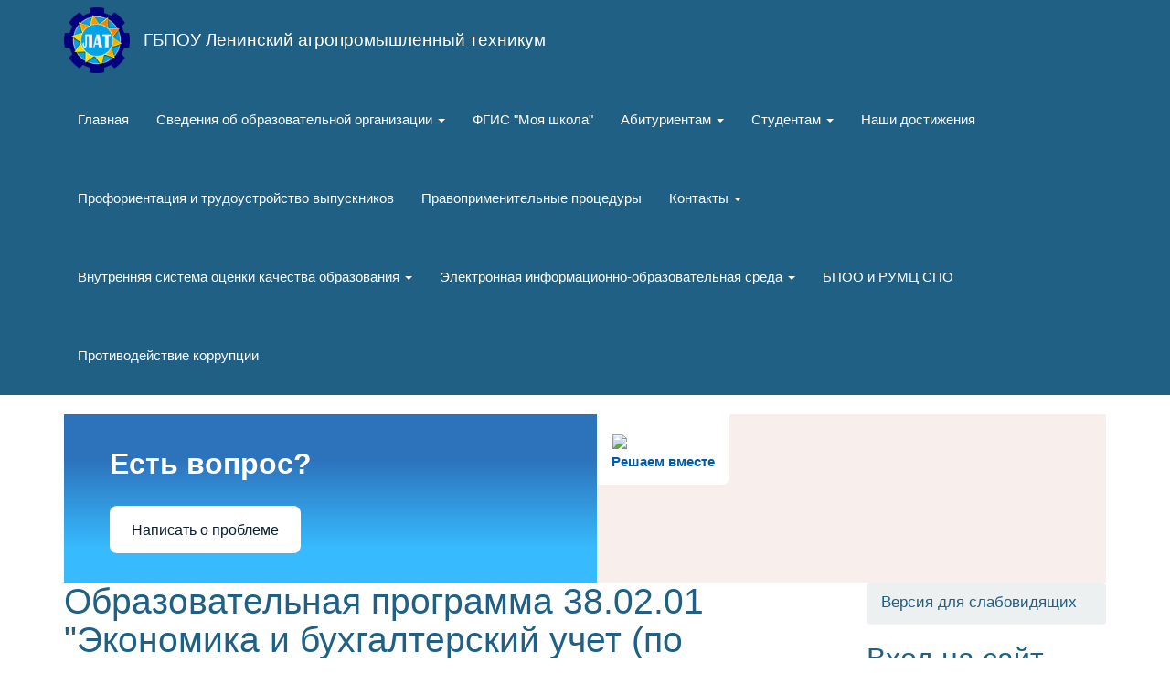

--- FILE ---
content_type: text/html; charset=utf-8
request_url: https://lat34.ru/statya/obrazovatelnaya-programma-380201-ekonomika-i-buhgalterskiy-uchet-po-otraslyam
body_size: 10867
content:
<!DOCTYPE html>
<html lang="ru" dir="ltr" prefix="content: http://purl.org/rss/1.0/modules/content/ dc: http://purl.org/dc/terms/ foaf: http://xmlns.com/foaf/0.1/ og: http://ogp.me/ns# rdfs: http://www.w3.org/2000/01/rdf-schema# sioc: http://rdfs.org/sioc/ns# sioct: http://rdfs.org/sioc/types# skos: http://www.w3.org/2004/02/skos/core# xsd: http://www.w3.org/2001/XMLSchema#">
<head>
  <link rel="profile" href="http://www.w3.org/1999/xhtml/vocab" />
  <meta name="viewport" content="width=device-width, initial-scale=1.0">
  <meta http-equiv="Content-Type" content="text/html; charset=utf-8" />
<meta name="Generator" content="Drupal 7 (http://drupal.org)" />
<link rel="canonical" href="/statya/obrazovatelnaya-programma-380201-ekonomika-i-buhgalterskiy-uchet-po-otraslyam" />
<link rel="shortlink" href="/node/1161" />
<link rel="shortcut icon" href="https://lat34.ru/sites/default/files/logotip_lat_4.png" type="image/png" />
  <title>Образовательная программа 38.02.01 &quot;Экономика и бухгалтерский учет (по отраслям)&quot; | ГБПОУ Ленинский агропромышленный техникум</title>
  <style>
@import url("https://lat34.ru/modules/system/system.base.css?sdgtqq");
</style>
<style>
@import url("https://lat34.ru/modules/field/theme/field.css?sdgtqq");
@import url("https://lat34.ru/modules/node/node.css?sdgtqq");
@import url("https://lat34.ru/sites/all/modules/views/css/views.css?sdgtqq");
</style>
<style>
@import url("https://lat34.ru/sites/all/modules/ctools/css/ctools.css?sdgtqq");
@import url("https://lat34.ru/sites/all/modules/yandex_metrics/css/yandex_metrics.css?sdgtqq");
</style>
<style>
@import url("https://lat34.ru/sites/all/themes/pu47/css/style.css?sdgtqq");
</style>
  <!-- HTML5 element support for IE6-8 -->
  <!--[if lt IE 9]>
    <script src="https://cdn.jsdelivr.net/html5shiv/3.7.3/html5shiv-printshiv.min.js"></script>
  <![endif]-->
  <script src="https://lat34.ru/sites/all/modules/jquery_update/replace/jquery/2.2/jquery.min.js?v=2.2.4"></script>
<script src="https://lat34.ru/misc/jquery-extend-3.4.0.js?v=2.2.4"></script>
<script src="https://lat34.ru/misc/jquery-html-prefilter-3.5.0-backport.js?v=2.2.4"></script>
<script src="https://lat34.ru/misc/jquery.once.js?v=1.2"></script>
<script src="https://lat34.ru/misc/drupal.js?sdgtqq"></script>
<script src="https://lat34.ru/sites/all/modules/jquery_update/js/jquery_browser.js?v=0.0.1"></script>
<script src="https://lat34.ru/sites/all/modules/jquery_update/replace/ui/external/jquery.cookie.js?v=67fb34f6a866c40d0570"></script>
<script src="https://lat34.ru/misc/form-single-submit.js?v=7.100"></script>
<script src="https://lat34.ru/sites/default/files/languages/ru_Y-j2Af4RpW94occ6ZTOKoAQVQ6m0NKVi8C1ASIg8A8U.js?sdgtqq"></script>
<script src="https://lat34.ru/misc/tableheader.js?sdgtqq"></script>
<script src="https://lat34.ru/sites/all/themes/pu47/bootstrap/assets/javascripts/bootstrap/affix.js?sdgtqq"></script>
<script src="https://lat34.ru/sites/all/themes/pu47/bootstrap/assets/javascripts/bootstrap/alert.js?sdgtqq"></script>
<script src="https://lat34.ru/sites/all/themes/pu47/bootstrap/assets/javascripts/bootstrap/button.js?sdgtqq"></script>
<script src="https://lat34.ru/sites/all/themes/pu47/bootstrap/assets/javascripts/bootstrap/carousel.js?sdgtqq"></script>
<script src="https://lat34.ru/sites/all/themes/pu47/bootstrap/assets/javascripts/bootstrap/collapse.js?sdgtqq"></script>
<script src="https://lat34.ru/sites/all/themes/pu47/bootstrap/assets/javascripts/bootstrap/dropdown.js?sdgtqq"></script>
<script src="https://lat34.ru/sites/all/themes/pu47/bootstrap/assets/javascripts/bootstrap/modal.js?sdgtqq"></script>
<script src="https://lat34.ru/sites/all/themes/pu47/bootstrap/assets/javascripts/bootstrap/tooltip.js?sdgtqq"></script>
<script src="https://lat34.ru/sites/all/themes/pu47/bootstrap/assets/javascripts/bootstrap/popover.js?sdgtqq"></script>
<script src="https://lat34.ru/sites/all/themes/pu47/bootstrap/assets/javascripts/bootstrap/scrollspy.js?sdgtqq"></script>
<script src="https://lat34.ru/sites/all/themes/pu47/bootstrap/assets/javascripts/bootstrap/tab.js?sdgtqq"></script>
<script src="https://lat34.ru/sites/all/themes/pu47/bootstrap/assets/javascripts/bootstrap/transition.js?sdgtqq"></script>
<script>jQuery.extend(Drupal.settings, {"basePath":"\/","pathPrefix":"","setHasJsCookie":0,"ajaxPageState":{"theme":"pu47","theme_token":"wJSUejXuhbNpEpglzM6g5q_JTCBJ-96_xTOB7m0QwgU","js":{"sites\/all\/modules\/a11y\/a11y.js":1,"sites\/all\/modules\/a11y\/plugins\/contrast\/contrast.js":1,"sites\/all\/modules\/a11y\/plugins\/textsize\/textsize.js":1,"sites\/all\/themes\/bootstrap\/js\/bootstrap.js":1,"sites\/all\/modules\/jquery_update\/replace\/jquery\/2.2\/jquery.min.js":1,"misc\/jquery-extend-3.4.0.js":1,"misc\/jquery-html-prefilter-3.5.0-backport.js":1,"misc\/jquery.once.js":1,"misc\/drupal.js":1,"sites\/all\/modules\/jquery_update\/js\/jquery_browser.js":1,"sites\/all\/modules\/jquery_update\/replace\/ui\/external\/jquery.cookie.js":1,"misc\/form-single-submit.js":1,"public:\/\/languages\/ru_Y-j2Af4RpW94occ6ZTOKoAQVQ6m0NKVi8C1ASIg8A8U.js":1,"misc\/tableheader.js":1,"sites\/all\/themes\/pu47\/bootstrap\/assets\/javascripts\/bootstrap\/affix.js":1,"sites\/all\/themes\/pu47\/bootstrap\/assets\/javascripts\/bootstrap\/alert.js":1,"sites\/all\/themes\/pu47\/bootstrap\/assets\/javascripts\/bootstrap\/button.js":1,"sites\/all\/themes\/pu47\/bootstrap\/assets\/javascripts\/bootstrap\/carousel.js":1,"sites\/all\/themes\/pu47\/bootstrap\/assets\/javascripts\/bootstrap\/collapse.js":1,"sites\/all\/themes\/pu47\/bootstrap\/assets\/javascripts\/bootstrap\/dropdown.js":1,"sites\/all\/themes\/pu47\/bootstrap\/assets\/javascripts\/bootstrap\/modal.js":1,"sites\/all\/themes\/pu47\/bootstrap\/assets\/javascripts\/bootstrap\/tooltip.js":1,"sites\/all\/themes\/pu47\/bootstrap\/assets\/javascripts\/bootstrap\/popover.js":1,"sites\/all\/themes\/pu47\/bootstrap\/assets\/javascripts\/bootstrap\/scrollspy.js":1,"sites\/all\/themes\/pu47\/bootstrap\/assets\/javascripts\/bootstrap\/tab.js":1,"sites\/all\/themes\/pu47\/bootstrap\/assets\/javascripts\/bootstrap\/transition.js":1},"css":{"modules\/system\/system.base.css":1,"modules\/field\/theme\/field.css":1,"modules\/node\/node.css":1,"sites\/all\/modules\/views\/css\/views.css":1,"sites\/all\/modules\/ctools\/css\/ctools.css":1,"sites\/all\/modules\/yandex_metrics\/css\/yandex_metrics.css":1,"sites\/all\/themes\/pu47\/css\/style.css":1}},"a11y":{"path":"\/sites\/all\/modules\/a11y\/","domain":"","factor":1,"contrast":1,"textsize":1},"urlIsAjaxTrusted":{"\/statya\/obrazovatelnaya-programma-380201-ekonomika-i-buhgalterskiy-uchet-po-otraslyam?destination=node\/1161":true},"bootstrap":{"anchorsFix":"0","anchorsSmoothScrolling":"0","formHasError":1,"popoverEnabled":1,"popoverOptions":{"animation":1,"html":0,"placement":"right","selector":"","trigger":"click","triggerAutoclose":1,"title":"","content":"","delay":0,"container":"body"},"tooltipEnabled":1,"tooltipOptions":{"animation":1,"html":0,"placement":"auto left","selector":"","trigger":"hover focus","delay":0,"container":"body"}}});</script>
</head>
<body class="navbar-is-static-top html not-front not-logged-in one-sidebar sidebar-second page-node page-node- page-node-1161 node-type-article">
  <div id="skip-link">
    <a href="#main-content" class="element-invisible element-focusable">Перейти к основному содержанию</a>
  </div>
    <header id="navbar" role="banner" class="navbar navbar-static-top navbar-default">
  <div class="container">
    <div class="navbar-header">
              <a class="logo navbar-btn pull-left" href="/" title="Главная">
          <img src="https://lat34.ru/sites/default/files/logotip_lat_3.png" alt="Главная" />
        </a>
      
              <a class="name navbar-brand" href="/" title="Главная">ГБПОУ Ленинский агропромышленный техникум</a>
      
              <button type="button" class="navbar-toggle" data-toggle="collapse" data-target="#navbar-collapse">
          <span class="sr-only">Toggle navigation</span>
          <span class="icon-bar"></span>
          <span class="icon-bar"></span>
          <span class="icon-bar"></span>
        </button>
          </div>

          <div class="navbar-collapse collapse" id="navbar-collapse">
        <nav role="navigation">
                      <ul class="menu nav navbar-nav"><li class="first leaf"><a href="/" title="">Главная</a></li>
<li class="expanded dropdown"><a href="/svedeniya-ob-uchilishche" title="" class="dropdown-toggle" data-toggle="dropdown">Сведения об образовательной организации <span class="caret"></span></a><ul class="dropdown-menu"><li class="first leaf"><a href="/osnovnye-svedeniya">Основные сведения</a></li>
<li class="leaf"><a href="/struktura-i-organy-upravleniya-ou">Структура и органы управления ОУ</a></li>
<li class="leaf"><a href="/rubriki/dokumenty" title="">Документы</a></li>
<li class="leaf"><a href="https://lat34.ru/statya/rukovodstvo-pedagogicheskiy-nauchno-pedagogicheskiy-sostav-0" title="">Руководство. Педагогический (научно-педагогический) состав</a></li>
<li class="leaf"><a href="/rubriki/obrazovanie" title="">Образование</a></li>
<li class="leaf"><a href="/rubriki/mto-i-osnashchennost-obrazovatelnogo-processa" title="">МТО и оснащенность образовательного процесса</a></li>
<li class="leaf"><a href="/rubriki/obrazovatelnye-standarty" title="">Образовательные стандарты</a></li>
<li class="leaf"><a href="/rubriki/platnye-obrazovatelnye-uslugi" title="">Платные образовательные услуги</a></li>
<li class="leaf"><a href="/rubriki/stipendii-i-inye-vidy-podderzhki" title="">Стипендии и иные виды поддержки</a></li>
<li class="leaf"><a href="/rubriki/vakantnye-mesta-dlya-priema" title="">Вакантные места для приёма абитуриентов</a></li>
<li class="leaf"><a href="/rubriki/finansovo-hozyaystvennaya-deyatelnost" title="">Финансово-хозяйственная деятельность</a></li>
<li class="leaf"><a href="/rubriki/dostupnaya-sreda" title="">Доступная среда</a></li>
<li class="last leaf"><a href="/rubriki/mezhdunarodnoe-sotrudnichestvo" title="">Международное сотрудничество</a></li>
</ul></li>
<li class="leaf"><a href="https://myschool.edu.ru/?" title="">ФГИС &quot;Моя школа&quot;</a></li>
<li class="expanded dropdown"><a href="https://lat34.ru/rubriki/abiturientam" title="" class="dropdown-toggle" data-toggle="dropdown">Абитуриентам <span class="caret"></span></a><ul class="dropdown-menu"><li class="first last leaf"><a href="https://lat34.ru/rubriki/abiturientam" title="">Информация</a></li>
</ul></li>
<li class="expanded dropdown"><a href="/rubriki/studentam" title="" class="dropdown-toggle" data-toggle="dropdown">Студентам <span class="caret"></span></a><ul class="dropdown-menu"><li class="first leaf"><a href="https://lat34.ru/rubriki/informaciya" title="">информация</a></li>
<li class="leaf"><a href="https://lat34.ru/rubriki/professii" title="">Профессии</a></li>
<li class="leaf"><a href="https://lat34.ru/rubriki/obuchenie-na-dogovornoy-osnove" title="">Специальности</a></li>
<li class="leaf"><a href="https://lat34.ru/rubriki/vospitatelnaya-rabota" title="">Воспитательная работа</a></li>
<li class="collapsed"><a href="/rubriki/protivodeystvie-korrupcii-terrorizmu-i-ekstremizmu" title="">Противодействие коррупции, терроризму и экстремизму</a></li>
<li class="leaf"><a href="https://lat34.ru/for_ovz_faces" title="">Для лиц с ОВЗ</a></li>
<li class="leaf"><a href="https://lat34.ru/rubriki/distancionnoe-obuchenie" title="Дистанционное обучение">Дистанционное обучение</a></li>
<li class="leaf"><a href="https://lat34.ru/rubriki/obshchezhitie" title="">Общежитие</a></li>
<li class="last leaf"><a href="https://lat34.ru/statya/organizaciya-pitaniya" title="">Организация питания</a></li>
</ul></li>
<li class="leaf"><a href="/rubriki/nashi-dostizheniya" title="">Наши достижения</a></li>
<li class="leaf"><a href="https://lat34.ru/rubriki/proforientaciya-i-trudoustroystvo-vypusknikov" title="">Профориентация и трудоустройство выпускников</a></li>
<li class="leaf"><a href="/pravoprimenitelnye-procedury">Правоприменительные процедуры</a></li>
<li class="expanded dropdown"><a href="/kontakty" class="dropdown-toggle" data-toggle="dropdown">Контакты <span class="caret"></span></a><ul class="dropdown-menu"><li class="first leaf"><a href="https://lat34.ru/kontakty" title="">Информация</a></li>
<li class="last leaf"><a href="https://lat34.ru/feedback" title="">Обратная связь</a></li>
</ul></li>
<li class="expanded dropdown"><a href="https://lat34.ru/statya/vnutrenney-sisteme-ocenki-kachestva-obrazovaniya" title="" class="dropdown-toggle" data-toggle="dropdown">Внутренняя система оценки качества образования <span class="caret"></span></a><ul class="dropdown-menu"><li class="first leaf"><a href="https://lat34.ru/statya/vnutrennyaya-sistema-ocenki-kachestva-obrazovaniya" title="">Внутренняя система оценки качества образования</a></li>
<li class="last leaf"><a href="https://lat34.ru/statya/anketirovanie-udovletvorennostyu-uslug" title="">Анкетирование удовлетворенностью услуг</a></li>
</ul></li>
<li class="expanded dropdown"><a href="https://lat34.ru/elektronnaya-sreda" title="" class="dropdown-toggle" data-toggle="dropdown">Электронная информационно-образовательная среда <span class="caret"></span></a><ul class="dropdown-menu"><li class="first last leaf"><a href="https://lat34.ru/elektronnaya-sreda" title="">Электронная среда</a></li>
</ul></li>
<li class="leaf"><a href="/bpoo-i-rumc-spo">БПОО и РУМЦ СПО</a></li>
<li class="last collapsed"><a href="/protivodeystvie-korrupcii">Противодействие коррупции</a></li>
</ul>                                      </nav>
      </div>
      </div>
</header>

<div class="main-container container">

  <header role="banner" id="page-header">
    
      <div class="region region-header">
    <section id="block-block-4" class="block block-block clearfix">

      
  <script src='https://pos.gosuslugi.ru/bin/script.min.js'></script> 
<style>
#js-show-iframe-wrapper{position:relative;display:flex;align-items:center;justify-content:center;width:100%;min-width:293px;max-width:100%;background:linear-gradient(138.4deg,#38bafe 26.49%,#2d73bc 79.45%);color:#fff;cursor:pointer}#js-show-iframe-wrapper .pos-banner-fluid *{box-sizing:border-box}#js-show-iframe-wrapper .pos-banner-fluid .pos-banner-btn_2{display:block;width:240px;min-height:56px;font-size:18px;line-height:24px;cursor:pointer;background:#0d4cd3;color:#fff;border:none;border-radius:8px;outline:0}#js-show-iframe-wrapper .pos-banner-fluid .pos-banner-btn_2:hover{background:#1d5deb}#js-show-iframe-wrapper .pos-banner-fluid .pos-banner-btn_2:focus{background:#2a63ad}#js-show-iframe-wrapper .pos-banner-fluid .pos-banner-btn_2:active{background:#2a63ad}@-webkit-keyframes fadeInFromNone{0%{display:none;opacity:0}1%{display:block;opacity:0}100%{display:block;opacity:1}}@keyframes fadeInFromNone{0%{display:none;opacity:0}1%{display:block;opacity:0}100%{display:block;opacity:1}}@font-face{font-family:LatoWebLight;src:url(https://pos.gosuslugi.ru/bin/fonts/Lato/fonts/Lato-Light.woff2) format("woff2"),url(https://pos.gosuslugi.ru/bin/fonts/Lato/fonts/Lato-Light.woff) format("woff"),url(https://pos.gosuslugi.ru/bin/fonts/Lato/fonts/Lato-Light.ttf) format("truetype");font-style:normal;font-weight:400}@font-face{font-family:LatoWeb;src:url(https://pos.gosuslugi.ru/bin/fonts/Lato/fonts/Lato-Regular.woff2) format("woff2"),url(https://pos.gosuslugi.ru/bin/fonts/Lato/fonts/Lato-Regular.woff) format("woff"),url(https://pos.gosuslugi.ru/bin/fonts/Lato/fonts/Lato-Regular.ttf) format("truetype");font-style:normal;font-weight:400}@font-face{font-family:LatoWebBold;src:url(https://pos.gosuslugi.ru/bin/fonts/Lato/fonts/Lato-Bold.woff2) format("woff2"),url(https://pos.gosuslugi.ru/bin/fonts/Lato/fonts/Lato-Bold.woff) format("woff"),url(https://pos.gosuslugi.ru/bin/fonts/Lato/fonts/Lato-Bold.ttf) format("truetype");font-style:normal;font-weight:400}@font-face{font-family:RobotoWebLight;src:url(https://pos.gosuslugi.ru/bin/fonts/Roboto/Roboto-Light.woff2) format("woff2"),url(https://pos.gosuslugi.ru/bin/fonts/Roboto/Roboto-Light.woff) format("woff"),url(https://pos.gosuslugi.ru/bin/fonts/Roboto/Roboto-Light.ttf) format("truetype");font-style:normal;font-weight:400}@font-face{font-family:RobotoWebRegular;src:url(https://pos.gosuslugi.ru/bin/fonts/Roboto/Roboto-Regular.woff2) format("woff2"),url(https://pos.gosuslugi.ru/bin/fonts/Roboto/Roboto-Regular.woff) format("woff"),url(https://pos.gosuslugi.ru/bin/fonts/Roboto/Roboto-Regular.ttf) format("truetype");font-style:normal;font-weight:400}@font-face{font-family:RobotoWebBold;src:url(https://pos.gosuslugi.ru/bin/fonts/Roboto/Roboto-Bold.woff2) format("woff2"),url(https://pos.gosuslugi.ru/bin/fonts/Roboto/Roboto-Bold.woff) format("woff"),url(https://pos.gosuslugi.ru/bin/fonts/Roboto/Roboto-Bold.ttf) format("truetype");font-style:normal;font-weight:400}@font-face{font-family:ScadaWebRegular;src:url(https://pos.gosuslugi.ru/bin/fonts/Scada/Scada-Regular.woff2) format("woff2"),url(https://pos.gosuslugi.ru/bin/fonts/Scada/Scada-Regular.woff) format("woff"),url(https://pos.gosuslugi.ru/bin/fonts/Scada/Scada-Regular.ttf) format("truetype");font-style:normal;font-weight:400}@font-face{font-family:ScadaWebBold;src:url(https://pos.gosuslugi.ru/bin/fonts/Scada/Scada-Bold.woff2) format("woff2"),url(https://pos.gosuslugi.ru/bin/fonts/Scada/Scada-Bold.woff) format("woff"),url(https://pos.gosuslugi.ru/bin/fonts/Scada/Scada-Bold.ttf) format("truetype");font-style:normal;font-weight:400}@font-face{font-family:Geometria;src:url(https://pos.gosuslugi.ru/bin/fonts/Geometria/Geometria.eot);src:url(https://pos.gosuslugi.ru/bin/fonts/Geometria/Geometria.eot?#iefix) format("embedded-opentype"),url(https://pos.gosuslugi.ru/bin/fonts/Geometria/Geometria.woff) format("woff"),url(https://pos.gosuslugi.ru/bin/fonts/Geometria/Geometria.ttf) format("truetype");font-weight:400;font-style:normal}@font-face{font-family:Geometria-ExtraBold;src:url(https://pos.gosuslugi.ru/bin/fonts/Geometria/Geometria-ExtraBold.eot);src:url(https://pos.gosuslugi.ru/bin/fonts/Geometria/Geometria-ExtraBold.eot?#iefix) format("embedded-opentype"),url(https://pos.gosuslugi.ru/bin/fonts/Geometria/Geometria-ExtraBold.woff) format("woff"),url(https://pos.gosuslugi.ru/bin/fonts/Geometria/Geometria-ExtraBold.ttf) format("truetype");font-weight:900;font-style:normal}
</style>

<style>
#js-show-iframe-wrapper{background:var(--pos-banner-fluid-22__background)}#js-show-iframe-wrapper .pos-banner-fluid .pos-banner-btn_2{width:100%;min-height:52px;background:#fff;color:#0b1f33;font-size:16px;font-family:LatoWeb,sans-serif;font-weight:400;padding:0;line-height:1.2}#js-show-iframe-wrapper .pos-banner-fluid .pos-banner-btn_2:active,#js-show-iframe-wrapper .pos-banner-fluid .pos-banner-btn_2:focus,#js-show-iframe-wrapper .pos-banner-fluid .pos-banner-btn_2:hover{background:#e4ecfd}#js-show-iframe-wrapper .bf-22{position:relative;display:grid;grid-template-columns:var(--pos-banner-fluid-22__grid-template-columns);grid-template-rows:var(--pos-banner-fluid-22__grid-template-rows);width:100%;max-width:var(--pos-banner-fluid-22__max-width);box-sizing:border-box;grid-auto-flow:row dense}#js-show-iframe-wrapper .bf-22__decor{background:var(--pos-banner-fluid-22__bg-url) var(--pos-banner-fluid-22__bg-url-position) no-repeat;background-size:cover;background-color:#f8efec;position:relative}#js-show-iframe-wrapper .bf-22__content{display:flex;flex-direction:column;padding:var(--pos-banner-fluid-22__content-padding);grid-row:var(--pos-banner-fluid-22__content-grid-row);justify-content:center}#js-show-iframe-wrapper .bf-22__text{margin:var(--pos-banner-fluid-22__text-margin);font-size:var(--pos-banner-fluid-22__text-font-size);line-height:1.4;font-family:LatoWeb,sans-serif;font-weight:700;color:#fff}#js-show-iframe-wrapper .bf-22__bottom-wrap{display:flex;flex-direction:row;align-items:center}#js-show-iframe-wrapper .bf-22__logo-wrap{position:absolute;top:var(--pos-banner-fluid-22__logo-wrap-top);left:var(--pos-banner-fluid-22__logo-wrap-right);padding:var(--pos-banner-fluid-22__logo-wrap-padding);background:#fff;border-radius:0 0 8px 0}#js-show-iframe-wrapper .bf-22__logo{width:var(--pos-banner-fluid-22__logo-width);margin-left:1px}#js-show-iframe-wrapper .bf-22__slogan{font-family:LatoWeb,sans-serif;font-weight:700;font-size:var(--pos-banner-fluid-22__slogan-font-size);line-height:1.2;color:#005ca9}#js-show-iframe-wrapper .bf-22__btn-wrap{width:100%;max-width:var(--pos-banner-fluid-22__button-wrap-max-width)}
</style >
<div id='js-show-iframe-wrapper'>
  <div class='pos-banner-fluid bf-22'>

    <div class='bf-22__decor'>
      <div class='bf-22__logo-wrap'>
        <img
          class='bf-22__logo'
          src='https://pos.gosuslugi.ru/bin/banner-fluid/gosuslugi-logo-blue.svg'
          alt='Госуслуги'
        />
        <div class='bf-22__slogan'>Решаем вместе</div >
      </div >
    </div >
    <div class='bf-22__content'>
      <div class='bf-22__text'>
        Есть вопрос?
      </div >

      <div class='bf-22__bottom-wrap'>
        <div class='bf-22__btn-wrap'>
          <!-- pos-banner-btn_2 не удалять; другие классы не добавлять -->
          <button
            class='pos-banner-btn_2'
            type='button'
          >Написать о проблеме
          </button >
        </div >
      </div>
    </div >

  </div >
</div >
<script>

(function(){
  "use strict";function ownKeys(e,t){var n=Object.keys(e);if(Object.getOwnPropertySymbols){var o=Object.getOwnPropertySymbols(e);if(t)o=o.filter(function(t){return Object.getOwnPropertyDescriptor(e,t).enumerable});n.push.apply(n,o)}return n}function _objectSpread(e){for(var t=1;t<arguments.length;t++){var n=null!=arguments[t]?arguments[t]:{};if(t%2)ownKeys(Object(n),true).forEach(function(t){_defineProperty(e,t,n[t])});else if(Object.getOwnPropertyDescriptors)Object.defineProperties(e,Object.getOwnPropertyDescriptors(n));else ownKeys(Object(n)).forEach(function(t){Object.defineProperty(e,t,Object.getOwnPropertyDescriptor(n,t))})}return e}function _defineProperty(e,t,n){if(t in e)Object.defineProperty(e,t,{value:n,enumerable:true,configurable:true,writable:true});else e[t]=n;return e}var POS_PREFIX_22="--pos-banner-fluid-22__",posOptionsInitialBanner22={background:"linear-gradient(#2d73bc 26.49%,#38bafe 79.45%)","grid-template-columns":"100%","grid-template-rows":"262px auto","max-width":"100%","text-font-size":"20px","text-margin":"0 0 24px 0","button-wrap-max-width":"100%","bg-url":"url('https://pos.gosuslugi.ru/bin/banner-fluid/18/banner-fluid-bg-18-2.svg')","bg-url-position":"right bottom","content-padding":"26px 24px 24px","content-grid-row":"0","logo-wrap-padding":"16px 12px 12px","logo-width":"65px","logo-wrap-top":"0","logo-wrap-left":"0","slogan-font-size":"12px"},setStyles=function(e,t){var n=arguments.length>2&&void 0!==arguments[2]?arguments[2]:POS_PREFIX_22;Object.keys(e).forEach(function(o){t.style.setProperty(n+o,e[o])})},removeStyles=function(e,t){var n=arguments.length>2&&void 0!==arguments[2]?arguments[2]:POS_PREFIX_22;Object.keys(e).forEach(function(e){t.style.removeProperty(n+e)})};function changePosBannerOnResize(){var e=document.documentElement,t=_objectSpread({},posOptionsInitialBanner22),n=document.getElementById("js-show-iframe-wrapper"),o=n?n.offsetWidth:document.body.offsetWidth;if(o>340)t["button-wrap-max-width"]="209px";if(o>482)t["content-padding"]="24px",t["text-font-size"]="24px";if(o>568)t["grid-template-columns"]="1fr 292px",t["grid-template-rows"]="100%",t["content-grid-row"]="1",t["content-padding"]="32px 24px",t["bg-url-position"]="calc(100% + 35px) bottom";if(o>610)t["bg-url-position"]="calc(100% + 12px) bottom";if(o>726)t["bg-url-position"]="right bottom";if(o>783)t["grid-template-columns"]="1fr 390px";if(o>820)t["grid-template-columns"]="1fr 420px",t["bg-url-position"]="right bottom";if(o>1098)t["bg-url"]="url('https://pos.gosuslugi.ru/bin/banner-fluid/18/banner-fluid-bg-18-3.svg')",t["bg-url-position"]="calc(100% + 55px) bottom",t["grid-template-columns"]="1fr 557px",t["text-font-size"]="32px",t["content-padding"]="32px 32px 32px 50px",t["logo-width"]="78px",t["slogan-font-size"]="15px",t["logo-wrap-padding"]="20px 16px 16px";if(o>1422)t["max-width"]="1422px",t["grid-template-columns"]="1fr 720px",t["content-padding"]="32px 48px 32px 160px",t.background="linear-gradient(90deg, #2d73bc 5.49%,#38bafe 59.45%, #f8efec 60%)";setStyles(t,e)}changePosBannerOnResize(),window.addEventListener("resize",changePosBannerOnResize),window.onunload=function(){var e=document.documentElement,t=_objectSpread({},posOptionsInitialBanner22);window.removeEventListener("resize",changePosBannerOnResize),removeStyles(t,e)};
})()
</script>
 <script>Widget("https://pos.gosuslugi.ru/form", 369474)</script>
</section>
  </div>
  </header> <!-- /#page-header -->

  <div class="row">

    
    <section class="col-sm-9">
                  <a id="main-content"></a>
                    <h1 class="page-header">Образовательная программа 38.02.01 &quot;Экономика и бухгалтерский учет (по отраслям)&quot;</h1>
                                                          <div class="region region-content">
    <section id="block-system-main" class="block block-system clearfix">

      
  <article id="node-1161" class="node node-article node-sticky clearfix" about="/statya/obrazovatelnaya-programma-380201-ekonomika-i-buhgalterskiy-uchet-po-otraslyam" typeof="sioc:Item foaf:Document">
    <header>
            <span property="dc:title" content="Образовательная программа 38.02.01 &quot;Экономика и бухгалтерский учет (по отраслям)&quot;" class="rdf-meta element-hidden"></span>      </header>
    <div class="field field-name-body field-type-text-with-summary field-label-hidden"><div class="field-items"><div class="field-item even" property="content:encoded"><p>Основные сведения<br>
	- Вид образовательной программы&nbsp;&gt; Программы подготовки специалистов среднего звена<br>
	- Реализуемый уровень образования&nbsp;&gt; Среднее профессиональное образование<br>
	- Квалификация&nbsp;&gt; Бухгалтер<br>
	- Информация о языках, на которых осуществляется образование (обучение)&nbsp;&gt; Русский<br>
	- Базовое образование&nbsp;&gt; На базе основного общего образования (9 классов)<br>
	- Форма обучения&nbsp;&gt; Очная форма обучения<br>
	- Срок обучения&nbsp;&gt; 2года 10 месяцев и 1год 10 месяцев<br>
	- Количество обучающихся – 10&nbsp;чел., в том числе:<br>
	- За счет средств бюджета – 0&nbsp;чел.<br>
	- По договорам об образовании –10 чел.</p>

<h4><a href="https://cloud.mail.ru/public/xNqc/nVCZzpJoW">Федеральный государственный образовательный стандарт</a></h4>

<h4><a href="https://cloud.mail.ru/public/BzLy/m1dcrsNs3">ППССЗ</a></h4>

<h4><a href="https://cloud.mail.ru/public/D9Kg/Z6ez8MkvZ">Рабочие программы дисциплин</a></h4>

<h4><a href="https://cloud.mail.ru/public/DyYJ/S4TocMiEN">Рабочий учебный план</a></h4>

<h5><a href="https://lat34.ru/statya/uchebnaya-i-proizvodstvennaya-po-profilyu-specialnosti-praktiki">-учебная и производственная (по профилю специальности ) практики</a></h5>

<h5><a href="https://lat34.ru/statya/gosudarstvennaya-itogovaya-attestaciya">-Государственная итоговая аттестация</a></h5>

<h5><a href="https://lat34.ru/statya/podgotovka-vypusknoy-kvalifikacionnoy-raboty">-подготовка выпускной квалификационной работы</a></h5>

<h5><a href="https://lat34.ru/statya/zashchita-vypusknoy-kvalifikacionnoy-raboty">-защита выпускной квалификационной работы</a></h5>

<h5><a href="https://lat34.ru/statya/podgotovka-k-gosudarstvennym-ekzamenam">-подготовка к государственным экзаменам</a></h5></div></div></div><div class="field field-name-field-files field-type-file field-label-above"><div class="field-label">Файлы:&nbsp;</div><div class="field-items"><div class="field-item even"><div class="table-responsive">
<table class="table table-hover table-striped sticky-enabled">
 <thead><tr><th>Вложение</th><th>Размер</th> </tr></thead>
<tbody>
 <tr><td><span class="file"><img class="file-icon" alt="Иконка PDF" title="application/pdf" src="/modules/file/icons/application-pdf.png" /> <a href="https://lat34.ru/sites/default/files/attached-files/2025/w11/prikaz_o_zachislenii.pdf" type="application/pdf; length=1247913" title="prikaz_o_zachislenii.pdf">Приказ № 25 от 26.08.2024 г. О зачислении студентов</a></span></td><td>1.19 МБ</td> </tr>
</tbody>
</table>
</div>
</div></div></div>    </article>

</section>
  </div>
    </section>

          <aside class="col-sm-3" role="complementary">
          <div class="region region-sidebar-second">
    <section id="block-a11y-a11y" class="block block-a11y clearfix">

      
  <fieldset  class="collapsible form-wrapper panel panel-default" id="bootstrap-panel">
          <legend class="panel-heading">
      <a href="#bootstrap-panel-body" class="panel-title fieldset-legend collapsed" data-toggle="collapse">Версия для слабовидящих</a>
    </legend>
        <div class="panel-body panel-collapse collapse fade collapsed" id="bootstrap-panel-body">
    <div class="help-block">Настройки для повышения читаемости текста.</div>    
      <div class="a11y-textsize-controls">
        <div class="a11y-textsize-controls-label">Размер текста</div>
        <div class="a11y-textsize-controls-body row">
          <div class="col s4">
            <a data-voicecommand="smaller text" href="#textsizesmaller" onclick="Drupal.a11y.textsize(-1);" class="a11y-operation-icons a11y-decrease">
              <span>Мельче</span>
              <img alt="Decrease text size" title="Decrease" src="/sites/all/modules/a11y/plugins/icons/text-decrease.png" width="24" height="24" />
            </a>
          </div>
          <div class="col s4">
            <a data-voicecommand="larger text" href="#textsizelarger" onclick="Drupal.a11y.textsize(1);" class="a11y-operation-icons a11y-increase">
              <span>Крупнее</span>
              <img alt="Increase text size" title="Increase" src="/sites/all/modules/a11y/plugins/icons/text-increase.png" width="24" height="24" />
            </a>
          </div>
          <div class="col s4">
            <a data-voicecommand="normal text" href="#textsizereset" onclick="Drupal.a11y.textsize(0);" class="a11y-operation-icons a11y-reset">
              <span>Сбросить</span>
              <img alt="Reset text size" title="Сбросить" src="/sites/all/modules/a11y/plugins/icons/text-reset.png" width="24" height="24" />
            </a>
          </div>
        </div>
      </div><div class="form-item form-type-checkbox checkbox"> <label title="Отображение сайта в высококонтрастной цветовой схеме" data-toggle="tooltip" class="control-label" for="a11y_contrast_checkbox"><input data-voicecommand="high contrast mode (on)(off)" type="checkbox" id="a11y_contrast_checkbox" value="1" class="form-checkbox" />Режим повышенной контрастности</label>
</div><div class="form-item form-type-checkbox checkbox"> <label title="Отобразить сайт в версии для слабовидящих" data-toggle="tooltip" class="control-label" for="a11y_invert_checkbox"><input data-voicecommand="invert colors (again)" type="checkbox" id="a11y_invert_checkbox" value="1" class="form-checkbox" />Включить</label>
</div>  </div>
</fieldset>

</section>
<section id="block-user-login" class="block block-user clearfix">

        <h2 class="block-title">Вход на сайт</h2>
    
  <form action="/statya/obrazovatelnaya-programma-380201-ekonomika-i-buhgalterskiy-uchet-po-otraslyam?destination=node/1161" method="post" id="user-login-form" accept-charset="UTF-8"><div><div class="form-item form-item-name form-type-textfield form-group"> <label class="control-label" for="edit-name">Имя пользователя <span class="form-required" title="Это поле обязательно для заполнения.">*</span></label>
<input class="form-control form-text required" type="text" id="edit-name" name="name" value="" size="15" maxlength="60" /></div><div class="form-item form-item-pass form-type-password form-group"> <label class="control-label" for="edit-pass">Пароль <span class="form-required" title="Это поле обязательно для заполнения.">*</span></label>
<input class="form-control form-text required" type="password" id="edit-pass" name="pass" size="15" maxlength="128" /></div><ul><li><a href="/user/password" title="Запросить новый пароль по e-mail.">Забыли пароль?</a></li>
</ul><input type="hidden" name="form_build_id" value="form-n3c6Ol0yTbWCn-NxgYSECcVUvwOx68MziQIV8VMYULg" />
<input type="hidden" name="form_id" value="user_login_block" />
<div class="form-actions form-wrapper form-group" id="edit-actions"><button type="submit" id="edit-submit" name="op" value="Войти" class="btn btn-primary form-submit">Войти</button>
</div></div></form>
</section>
  </div>
      </aside>  <!-- /#sidebar-second -->
    
  </div>
</div>

    <div class="region region-page-bottom">
    <div class="ym-counter"><!-- Yandex.Metrika counter -->
<script type="text/javascript" >
   (function(m,e,t,r,i,k,a){m[i]=m[i]||function(){(m[i].a=m[i].a||[]).push(arguments)};
   m[i].l=1*new Date();k=e.createElement(t),a=e.getElementsByTagName(t)[0],k.async=1,k.src=r,a.parentNode.insertBefore(k,a)})
   (window, document, "script", "https://mc.yandex.ru/metrika/tag.js", "ym");

   ym(52215244, "init", {
        id:52215244,
        clickmap:true,
        trackLinks:true,
        accurateTrackBounce:true
   });
</script>
<noscript><div><img src="https://mc.yandex.ru/watch/52215244" style="position:absolute; left:-9999px;" alt="" /></div></noscript>
<!-- /Yandex.Metrika counter --></div>  </div>
<script src="https://lat34.ru/sites/all/modules/a11y/a11y.js?sdgtqq"></script>
<script src="https://lat34.ru/sites/all/modules/a11y/plugins/contrast/contrast.js?sdgtqq"></script>
<script src="https://lat34.ru/sites/all/modules/a11y/plugins/textsize/textsize.js?sdgtqq"></script>
<script src="https://lat34.ru/sites/all/themes/bootstrap/js/bootstrap.js?sdgtqq"></script>
</body>
</html>


--- FILE ---
content_type: application/javascript
request_url: https://lat34.ru/sites/all/modules/a11y/plugins/contrast/contrast.js?sdgtqq
body_size: 381
content:
(function ($) {
  $(document).ready(function(){
    $('#a11y_contrast_checkbox').click(function(){
      Drupal.a11y.contrast(this.checked);
    });
    $('#a11y_invert_checkbox').click(function(){
      Drupal.a11y.invert(this.checked);
    });
    // test for cookie being set
    if ($.cookie('a11y_contrast') == 'true') {
      $('#a11y_contrast_checkbox').attr('checked', true);
	  Drupal.a11y.contrast(true);
    }
    // test for cookie being set
    if ($.cookie('a11y_invert') == 'true') {
	  $('#a11y_invert_checkbox').attr('checked', true);
	  Drupal.a11y.invert(true);
    }
  });
  // contrast functionality
  Drupal.a11y.contrast = function(contrast){
    if (contrast == true) {
      $("body").addClass('a11y-contrast');
      $("body").append($("<link id='a11y_contrast_styles' rel='stylesheet' href='" + Drupal.settings.a11y.path + "plugins/contrast/contrast.css' type='text/css' media='screen' />"));
    }
    else {
      $("body").removeClass('a11y-contrast');
      $("#a11y_contrast_styles").remove();
    }
    $.cookie('a11y_contrast', contrast, { path: '/', domain: Drupal.settings.a11y.domain });
  };
  // invert functionality
  Drupal.a11y.invert = function(invert){
    if (invert == true) {
      $("body").addClass('a11y-invert');
      $("body").append($("<link id='a11y_invert_styles' rel='stylesheet' href='" + Drupal.settings.a11y.path + "plugins/contrast/invert.css' type='text/css' media='screen' />"));
    }
    else {
      $("body").removeClass('a11y-invert');
      $("#a11y_invert_styles").remove();
    }
    $.cookie('a11y_invert', invert, { path: '/', domain: Drupal.settings.a11y.domain });
  };
})(jQuery);